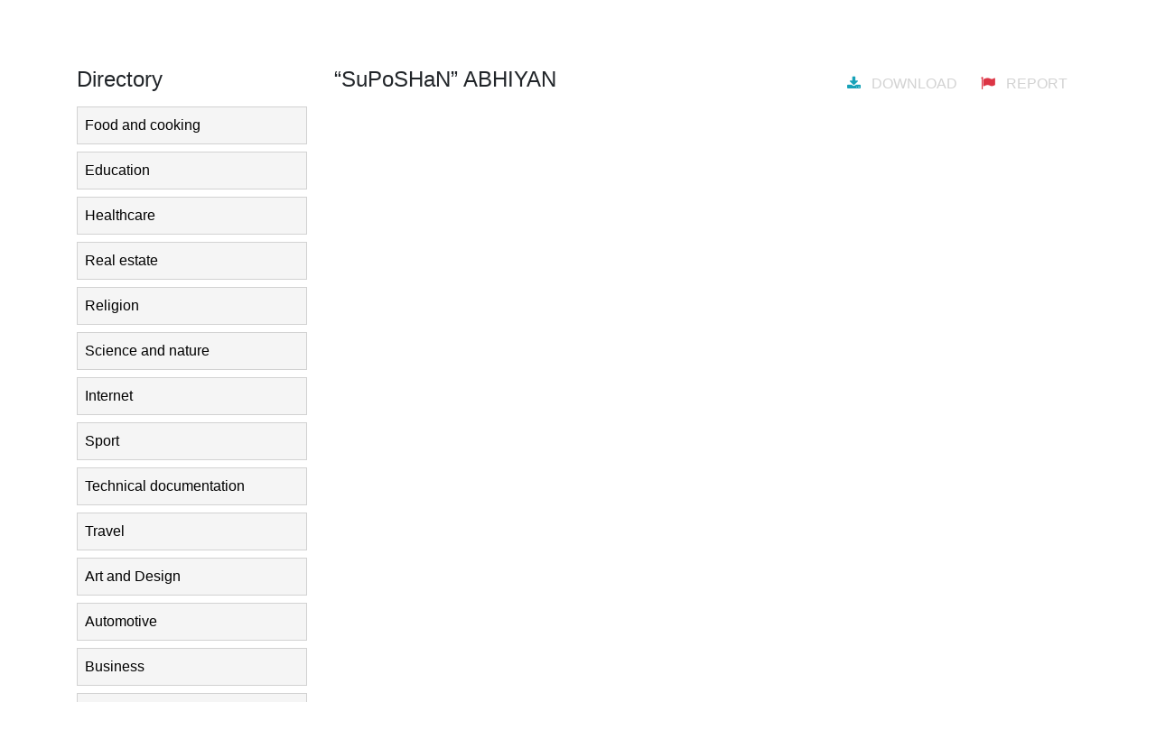

--- FILE ---
content_type: text/html;charset=UTF-8
request_url: https://slideum.com/doc/11236/%E2%80%9Csuposhan%E2%80%9D-abhiyan
body_size: 11261
content:







<!DOCTYPE html>
<html>
<head>
	<meta charset="utf-8">
	<meta http-equiv="X-UA-Compatible" content="IE=edge">
	<meta name="viewport" content="width=device-width, initial-scale=1.0">

	<meta name="keywords" content="">
	<meta name="description" content="Free library of english study presentation. Share and download educational presentations online.">

	<meta property="og:title" content="&ldquo;SuPoSHaN&rdquo; ABHIYAN | slideum.com"/>
	<meta property="og:type" content="article"/>
	<meta property="og:url" content="https://slideum.com/doc/11236/“suposhan”-abhiyan">
	<meta property="og:image" content="//s1.slideum.com/store/data/000011236_1-18e544c6f09ae5b073498c36bc652ed6-1200x630.png">
	<meta property="og:description" content="Free library of english study presentation. Share and download educational presentations online.">
	<meta property="og:site_name" content="slideum.com">

	<meta name="twitter:card" content="summary">
	<meta name="twitter:site" content="@slideum.com">
	<meta name="twitter:title" content="&ldquo;SuPoSHaN&rdquo; ABHIYAN | slideum.com">
	<meta name="twitter:description" content="Free library of english study presentation. Share and download educational presentations online.">
	<meta name="twitter:image" content="//s1.slideum.com/store/data/000011236_1-18e544c6f09ae5b073498c36bc652ed6-1200x630.png">

	<title>&ldquo;SuPoSHaN&rdquo; ABHIYAN | slideum.com</title>

	<link href="/theme/common/static/bootstrap@4.6.0/dist/css/bootstrap.min.css" rel="stylesheet">
	<link href="/theme/common/static/bootstrap_extra/dist/css/bootstrap-extra.css" rel="stylesheet">
	<link href="/theme/common/static/font-awesome@4.7.0/css/font-awesome.min.css" rel="stylesheet">

	<link href="/theme/studyslide/static/style.css" rel="stylesheet">
			<link href="/theme/studyslide/static/style-slideum.css" rel="stylesheet">

		<link rel="apple-touch-icon" sizes="180x180" href="/theme/studyslide/static/favicons_slideum/apple-touch-icon.png">
		<link rel="icon" type="image/png" sizes="32x32" href="/theme/studyslide/static/favicons_slideum/favicon-32x32.png">
		<link rel="icon" type="image/png" sizes="16x16" href="/theme/studyslide/static/favicons_slideum/favicon-16x16.png">
		<link rel="manifest" href="/theme/studyslide/static/favicons_slideum/site.webmanifest">
		<link rel="mask-icon" href="/theme/studyslide/static/favicons_slideum/safari-pinned-tab.svg" color="#5bbad5">
		<link rel="shortcut icon" href="/theme/studyslide/static/favicons_slideum/favicon.ico">
		<meta name="msapplication-TileColor" content="#da532c">
		<meta name="msapplication-config" content="/theme/studyslide/static/favicons_slideum/browserconfig.xml">
		<meta name="theme-color" content="#ffffff">
	
	<link rel="canonical" href="https://slideum.com/doc/11236/%E2%80%9Csuposhan%E2%80%9D-abhiyan">


<script type="text/javascript">
	var gaMeta = "";
</script>

<script type="application/ld+json">
	{"dateModified":"2017-05-05T18:45:40Z","datePublished":"2015-03-20T14:06:05Z","headline":"“SuPoSHaN” ABHIYAN","image":"https://s1.slideum.com/store/data/000011236_1-18e544c6f09ae5b073498c36bc652ed6.png","mainEntityOfPage":{"@id":"https://google.com/article","@type":"WebPage"},"inLanguage":"en","learningResourceType":"presentation","@context":"https://schema.org","@type":"Article"}
</script>

<script>var gaAuthorId='13',gaCategoryId='0',gaViewMode='regular';</script>


	<script async src="https://pagead2.googlesyndication.com/pagead/js/adsbygoogle.js?client=ca-pub-4574181568230206" crossorigin="anonymous"></script>
<script>
(function(i,s,o,g,r,a,m){i['GoogleAnalyticsObject']=r;i[r]=i[r]||function(){
(i[r].q=i[r].q||[]).push(arguments)},i[r].l=1*new Date();a=s.createElement(o),
m=s.getElementsByTagName(o)[0];a.async=1;a.src=g;m.parentNode.insertBefore(a,m)
})(window,document,'script','//www.google-analytics.com/analytics.js','ga');
ga('create', 'UA-13285480-14', 'auto');
ga('require', 'displayfeatures');
if(typeof gaAuthorId!= "undefined")
ga('set', 'dimension1', gaAuthorId);
if(typeof gaMeta != "undefined" && gaMeta != null)
ga('set', 'dimension2', gaMeta);
ga('send', 'pageview');
</script>
</head>

<body>
<nav class="navbar navbar-light navbar-expand-md ">
	<div class="container">
		<a class="navbar-brand" href="/">
			<img src="/theme/studyslide/static/logo-slideum.png">
		</a>

		<button class="btn btn-secondary ml-3 p-1 hidden-md-up directory-mobile" type="button"
				data-toggle="modal" data-target="#directory-modal">Directory</button>

		<span class="navbar-text text-nowrap hidden-md-down">
			share and download study presentations
		</span>

		<button class="navbar-toggler" type="button"
				data-toggle="collapse" data-target="#navbar">
			<span class="navbar-toggler-icon"></span>
		</button>

		<div class="navbar-collapse collapse justify-content-end" id="navbar">
			<form class="form-inline mt-3 mt-md-0" action="/search/">
				<div class="input-group">
					<input class="form-control" type="search" placeholder="Search"
						   name="q" value="" required>
					<div class="input-group-btn">
						<button class="btn" type="submit">
							<i class="fa fa-search"></i>
						</button>
					</div>
				</div>
			</form>

			<div class="navbar-nav">
				<div class="nav-item mx-0 mx-md-3">
					<a class="nav-link my-3 my-md-0" href="javascript:;">Upload</a>
				</div>

								<div class="nav-item dropdown">
											<a class="nav-link dropdown-toggle" data-toggle="dropdown">Log In</a>
						<div class="dropdown-menu dropdown-menu-right">
							<a class="dropdown-item" href="/login">Login</a>
							<div class="dropdown-divider"></div>
							<a class="dropdown-item" href="/registration">Register</a>
						</div>
									</div>
			</div>
		</div>
	</div>
</nav>

<main >
	<div class="container">
		<div class="row mt-3">
							<aside class="col-3 hidden-sm-down">
					<h4 class="mb-3">Directory</h4>
					<div class="directory"  id="directory-aside"></div>

					<div class="mb-3"><script async src="https://pagead2.googlesyndication.com/pagead/js/adsbygoogle.js?client=ca-pub-4574181568230206"
     crossorigin="anonymous"></script>
<ins class="adsbygoogle"
     style="display:block"
     data-ad-client="ca-pub-4574181568230206"
     data-ad-slot="2858336662"
     data-ad-format="vertical,rectangle"
     data-full-width-responsive="true"></ins>
<script>
     (adsbygoogle = window.adsbygoogle || []).push({});
</script></div>

<h4 class="mt-5 mb-3">
	Related presentations
</h4>
	
<div class="card thumbnail p-2 mb-3">
    <a href="/doc/1420557/join--enjoy-and-learn-gyan-abhiyan-2012">
        <img class="card-img-top img-fluid"
			 src="//s2.slideum.com/store/data/001420557_1-012504d8c35132ef5aa5f017ce364e1b-260x520.png" alt="Join, Enjoy and Learn Gyan Abhiyan 2012">
    </a>
    <div class="card-block">
        <div class="card-title pt-3">
            <a href="/doc/1420557/join--enjoy-and-learn-gyan-abhiyan-2012">Join, Enjoy and Learn Gyan Abhiyan 2012</a>
        </div>
    </div>
</div>
	
<div class="card thumbnail p-2 mb-3">
    <a href="/doc/1867598/slide-1">
        <img class="card-img-top img-fluid"
			 src="//s2.slideum.com/store/data/001867598_1-ebbe38f872c8aeb49b8e5ff404b0f5d9-260x520.png" alt="Slide 1">
    </a>
    <div class="card-block">
        <div class="card-title pt-3">
            <a href="/doc/1867598/slide-1">Slide 1</a>
        </div>
    </div>
</div>
	
<div class="card thumbnail p-2 mb-3">
    <a href="/doc/9713407/in-powerpoint-format">
        <img class="card-img-top img-fluid"
			 src="//s2.slideum.com/store/data/009713407_1-04ef044fc652084a7ea94455f6d44bac-260x520.png" alt="in Powerpoint format">
    </a>
    <div class="card-block">
        <div class="card-title pt-3">
            <a href="/doc/9713407/in-powerpoint-format">in Powerpoint format</a>
        </div>
    </div>
</div>
	
<div class="card thumbnail p-2 mb-3">
    <a href="/doc/1856948/slide-1">
        <img class="card-img-top img-fluid"
			 src="//s2.slideum.com/store/data/001856948_1-f670058f0828914fe51cbab356a4be83-260x520.png" alt="Slide 1">
    </a>
    <div class="card-block">
        <div class="card-title pt-3">
            <a href="/doc/1856948/slide-1">Slide 1</a>
        </div>
    </div>
</div>
	
<div class="card thumbnail p-2 mb-3">
    <a href="/doc/3670578/slide-1">
        <img class="card-img-top img-fluid"
			 src="//s2.slideum.com/store/data/003670578_1-c11a5a392b7ed161cf21e1deb2996f4b-260x520.png" alt="Slide 1">
    </a>
    <div class="card-block">
        <div class="card-title pt-3">
            <a href="/doc/3670578/slide-1">Slide 1</a>
        </div>
    </div>
</div>
	
<div class="card thumbnail p-2 mb-3">
    <a href="/doc/5299564/ucsd-aese-lecture-business-process-modeling">
        <img class="card-img-top img-fluid"
			 src="//s2.slideum.com/store/data/005299564_1-a42e509b6b2815d46ef9351b142c3815-260x520.png" alt="THE AUTOMATING AGILITY  Architecture  &bull;&copy;Amit Mitra   THE PROBLEM  &bull; IN A GLOBAL INFORMATION ECONOMY, BUSINESS THRIVES ON CHANGE &ndash; &ndash; &ndash; &ndash;  INTENSE COMPETITION, GLOBAL SUPPLY CHAINS INCREASING REGULATION NEW OPPORTUNITIES, THREATS EXPLODING.">
    </a>
    <div class="card-block">
        <div class="card-title pt-3">
            <a href="/doc/5299564/ucsd-aese-lecture-business-process-modeling">THE AUTOMATING AGILITY  Architecture  &bull;&copy;Amit Mitra   THE PROBLEM  &bull; IN A GLOBAL INFORMATION ECONOMY, BUSINESS THRIVES ON CHANGE &ndash; &ndash; &ndash; &ndash;  INTENSE COMPETITION, GLOBAL SUPPLY CHAINS INCREASING REGULATION NEW OPPORTUNITIES, THREATS EXPLODING.</a>
        </div>
    </div>
</div>

				</aside>
						<div class="col-12 col-md-9">
				







<section class="viewer">
    <div class="d-flex justify-content-end">
		<h4 class="mb-3 mr-auto">&ldquo;SuPoSHaN&rdquo; ABHIYAN</h4>
		<a class="btn btn-link" rel="nofollow" title="forbidden by owner"
				data-toggle="tooltip" data-placement="bottom" data-offset="10px 0">
			<i class="fa fa-download mr-2 text-info"></i>
			Download		</a>
        <a class="btn btn-link" href="/abuse" target="_blank">
            <i class="fa fa-flag mr-2 text-danger"></i>
			Report		</a>
	</div>

						<div class="mb-3"><script async src="https://pagead2.googlesyndication.com/pagead/js/adsbygoogle.js?client=ca-pub-4574181568230206"
     crossorigin="anonymous"></script>
<ins class="adsbygoogle"
     style="display:block"
     data-ad-client="ca-pub-4574181568230206"
     data-ad-slot="5644282103"
     data-ad-format="horizontal"
     data-full-width-responsive="true"></ins>
<script>
     (adsbygoogle = window.adsbygoogle || []).push({});
</script></div>
		
		<iframe class="viewer-content mb-5" frameborder="0" scrolling="no" allowfullscreen
				src="/viewer_next/web/common?file=%2F%2Fs1p.slideum.com%2Fstore%2Fdata%2F000011236.pdf%3Fk%3DAwAAAZvUxWYsAAACWDQPS8XmrstOQwDavicyLWp6n5QH&img=%2F%2Fs1.slideum.com%2Fstore%2Fdata%2F000011236_1-18e544c6f09ae5b073498c36bc652ed6&ads=true&mode=light"></iframe>

							<div class="mb-3"><script async src="https://pagead2.googlesyndication.com/pagead/js/adsbygoogle.js?client=ca-pub-4574181568230206"
     crossorigin="anonymous"></script>
<ins class="adsbygoogle"
     style="display:block"
     data-ad-client="ca-pub-4574181568230206"
     data-ad-slot="5621312944"
     data-ad-format="auto,horizontal"
     data-full-width-responsive="true"></ins>
<script>
     (adsbygoogle = window.adsbygoogle || []).push({});
</script></div>
		
		<h4 class="mb-3">
            <i class="fa fa-file-text-o"></i>
			Transcript			<small class="ml-2 text-muted">&ldquo;SuPoSHaN&rdquo; ABHIYAN</small>
		</h4>
                    <pre class="p-3" style="white-space:pre-line" itemprop="text">ICDS MISSION
“SuPoSHaN”
Community Based Intervention
- Curative Strategy : Sneha Shivir (VHNCCS)
- Preventive Strategy : 20 Counseling sessions,
25 IEC Sessions
6 VHNDs
VIDEO CONFERENCE 31.01.14
CRITICAL INDICATORS
PARTICULARS
Prevalence of low birth weight
Initiation of Breast feeding with in 1 hour
Pre-lacteals given
Exclusive Breastfeeding (0-5 months)
Initiation of compl. feeding At 6 months
% Full Immunization ( 12-24 months
children)
Coverage of 9-59 months children for
Massive Dose Vitamin A Supplementation
(%)
Coverage of Pregnant women for IFA Tablet
Distribution (%)
Coverage of 12-59 months children for IFA
Tablet/Liquid Distribution (%)
INDIA
NFHS - 3
(Rural 2005-06)
23.4
46.3
55.8
43.5
M.P.
NFHS - 3
(Rural 2005-06)
23.4
13.3
58.7
21.6
31.5
-
NIN (2010)
19.1
26.4
16.1
71.0
23.5
84.2
-
81.7
-
-
78.0
-
-
25.0
Nutrition status (Based on WHO Child Growth Standards - 2006)
Underweight
Stunting
Wasting
45.9
38.4
19.1
60.0
50.0
35.0
51.9
48.9
2
25.8
Age Group wise Percentage of Underweight
Children (0-5 years)
M.P. v/s India (NFHS-III 2005-06)
20
64.9
61.2
61.8
•
Undernutrition in the first 5 years (esp. first 2 years) of life60.7
47.6
needs special53
emphasis.
44.8
•
Lifelong adverse impact on growth and development
45.6
44.9
43
•
Higher risk35.7
of dying in infancy
• 29.5
Consequences are severe &amp; often irreversible
10
•
70
% of Children
60
50
40
30
0
Lifelong cognitive and physical deficits and chronic health
problems
&lt;6
6-11
12-23
24-35
36-47
48-59
Age (months)
India
Madhya Pradesh
Data Source: NFHS-3 (2005-06)
VISION 2018
• iks&quot;k.k lq/kkj ds &ccedil;Hkkoh gLr{ksi
– dqiksf&quot;kr cPpksa dh ns[kHkky ds fy;s xzke Lrj ij Ms ds;j lsaVj LFkkfir djus ds fy;s xzke vkjksX;
dsU&aelig;ksa ds ek/;e ls leqnk; dks lfEefyr djuk
– ifjokj vk/kkfjr i)fr ls dqiks&quot;k.k ds dkj.kksa dks nwj djus gsrq cgq&amp;{ks=d dsU&aelig;kfHkeq[k xfrfof/k;ksa
dklapkyuA
– fodsfU&aelig;r ,oa &ccedil;klafxd i)fr ls lkeqnkf;d xfrfof/k;ksa }kjk iks&quot;k.k lEcU/kh ;kstukvksa dk dk;kZUo;uA
– vkbZlhMh,l ds varxZr csgrj lsok,a miyC/k djkus ds fy;s vkaxuokM+h dk;ZdrkZ dks xzke lHkk
LOkLF; xzke rnFkZ lfefr ds fodsUnzhd`r ek/;e ls lqfo/kkvksa esa c&lt;+ksRrjhA
– O;ogkj ifjorZu gsrq LoLFk f'k'kq izfr;ksfxrk] ekr`Ro ,oa f'k'kq lEesyu tSlh xfrfo/k;ksa dk vk;kstuA
– iks&quot;k.k xfrfof/k;ksa ds csgrj f&Oslash;;kUo;u ,oa dqiks&quot;k.k esa deh ykus ds iz;klksa gsrq fo'ks&quot;k fuxjkuh ra=
dh LFkkiukA
5
OBJECTIVES
“SuPoSHaN”
Abhiyan
fpagkfdr vfrde otu ds cPpksa dk leqnk; dh fuxjkuh esa iks&quot;k.k
Supportive
izca/ku
Programme
on
ekrk&amp;firk dks LokLF; ,oa iks&quot;k.k Lrj dks lq/kkjus gsrq ijke'kZ
Sustaining
“SuPoSHaN”
nsdj muds O;ogkj esa ifjorZu
ykuk
Health
and &amp; leqnk; dks xzke esa vfrde otu ds cPpksa gsrq &quot;SuPoSHaN&quot;
Nutritiondk;Z;kstuk cukus ,oa fdz;kUo;u gsrq l{ke cukuk
&amp; dqiks&quot;k.k eqDr xzke ds fy;s leqnk; dks l{ke cukuk
NUTRITIONAL STATUS OF
CHILDREN (0-5 YEARS)
32.7 32.1
Only 15% needs facility
care
27.3
26.7
26.3
22.4
19.8
22.2
23.7
17.5
12.6
8.3
Severe UW
Moderate UW
Underweight
(Weight-for-Age)
Severe Wasting
Moderate
Wasting
Severe Stunting
Wasting
(Weight-for-Height)
NFHS III (2005-06)
Moderate
Stunting
Stunting
(Height-for-Age)
NIN Survey (2009-10)
WHO Growth Standards (2006): MODERATE = Median &lt;-2 SD to ≥ -3 SD &amp;
SEVERE = Median &lt;-3 SD
8
“SuPoSHaN” ABHIYAN
 ‘Abhiyan' for reduction and prevention of undernutrition
 Conceptualized as a community based programme
 Targeted convergent approach
 Targeted to 14698 (70% undernutrition) AWCs - 4 or more SUWs
 Rastriya Bal Swasthya Kariyakram (RBSK) and C-NRC of NRHM
 “Sneha Shivir” , Mangal Diwas, IEC, ABM
 Adapted from globally acknowledged Positive Deviance
Approach
d.
1
2
3
7
8
9
10
11
12
13
14
15
16
17
18
19
20
21
22
23
24
25
26
27
ftyk
bankSj
[kaMok
[kjxkSu
nsokkl
uhep
eanlkSj
jryke
'kktkiqj
vkxj
xquk
nfr;k
f'koiqjh
fHk.M
eqjSuk
';ksiqj
dVuh
fNanokM+k
tcyiqj
fM.MkSjh
jktx&lt;+
jk;lsu
fofn'kk
lh/kh
mefj;k
d.
SUW&gt;=4
izFke pj.k ds izLrkfor
vkaxuokM+h dsUnz
234
219
1151
430
265
369
915
329
195
277
102
628
53
236
161
471
100
144
44
400
92
57
208
205
64
59
75
65
38
64
66
31
20
45
32
76
84
82
37
61
108
89
64
87
55
77
72
26
28
29
30
31
32
33
34
35
36
37
38
39
40
41
42
43
44
45
46
47
48
49
50
51
dsUnzz
ftyk
Vhdex&lt;+
neksg
iUuk
gks'kaxkckn
vyhjktiqj
/kkj
cqjgkuiqj
v'kksduxj
Xokfy;j
ujflagiqj
ckyk?kkV
eaMyk
flouh
Hkksiky
lhgksj
jhok
lruk
flaxjkSyh
vuwiiqj
'kgMksy
Nrjiqj
lkxj
cSrwy
gjnk
SUW&gt;=4
izFke pj.k ds izLrkfor
vkaxuokM+h dsUnz
150
101
115
77
441
1425
399
136
143
46
67
54
75
202
89
195
424
285
77
133
342
290
34
36
57
58
44
62
46
141
30
31
48
41
97
72
72
65
44
111
112
54
41
50
76
88
89
24
dsUnzz
“SuPoSHaN” ABHIYAN
 ‘Abhiyan' for reduction and prevention of undernutrition
 Conceptualized as a community based programme
 Targeted convergent approach
 Targeted to 14698 (70% undernutrition) AWCs - 4 or more SUWs
 Rastriya Bal Swasthya Kariyakram (RBSK) and C-NRC of NRHM
 “Sneha Shivir” , Mangal Diwas, IEC, ABM
 Adapted from globally acknowledged Positive Deviance
Approach
What is Positive
Deviance?
• Every community has certain individuals or groups whose
uncommon behaviors and strategies enable them to find
better solutions to problems than their peers, while having
access to the same resources and facing similar or worse
challenges.
• Based on problem-solving and community-driven approach
that enables the community to discover these successful
behaviors and strategies and develop a plan of action to
promote their adoption by all concerned.
STRATEGIES
Participatory Micro
Planning at Village level
1. Community
Mobilization
• Facilities
improvement
• Weighing drive
2. Village Mapping
3. Screening of children
• Presence of health
worker
at
1st
screening
• Provision of 1st round
of medication during
special VHNDs (17th
– 24th)
4. Steered
by
AWW,
Gram Swasthya Samiti
and Poshan Mitra Team
STRATEGIES
Participatory Micro
Planning at Village level
1. Community Mobilization
• Facilities
improvement
• Weighing drive
2. Village Mapping
3. Screening of children
• Presence of health
worker
at
1st
screening
• Provision of 1st round
of medication during
special VHNDs (17th
– 24th)
4. Steered
by
AWW,
Gram Swasthya Samiti
and Poshan Mitra Team
Curative
Entry point to the village
for accelerated reduction
in moderate and severe
under
nutrition
in
children
Steered by Supervisor
and Poshan Sahyogini
Curative Strategy
Sneha Shivir + C-NRC
• 1st &amp; 30th day Doctor completes screening, tracks status
• 12 days camp for 10-15 children
• Supervisors and Poshan Sahyogini conduct the camp
– 3 Supervised feeding of children
– Focused counseling session of mothers with PD exemplars
– Demonstrating local nutritious recipes - Mothers Learn by
doing
– Day to day child profiling
• Poshan Mitra, ASHA, AWW follow up by 18 home visits
• Monthly follow up and weighing of children for 6 months
• If required re-organize camp
STRATEGIES
Participatory Micro
Planning at Village level
1. Community
Mobilization
• Facilities
improvement
• Weighing drive
2. Village Mapping
3. Screening of children
• Presence of health
worker
at
1st
screening
• Provision of 1st round
of medication during
special VHNDs (17th
– 24th)
4. Steered
by
AWW,
Gram Swasthya Samiti
and Poshan Mitra Team
Curative
Entry point to the village
for accelerated reduction
in moderate and severe
under
nutrition
in
children
Steered by Supervisor
and Poshan Sahyogini
Preventive
Empowering community
to
catalyze
behavior
change for taking out the
village
from
the
undernutrition trap
Steered by AWW, Gram
Swasthya
Samiti
and
Poshan Mitra Team
Preventive Strategy
• Life cycle approach for improving nutrition
– Continuum of care beginning with adolescent girls to first
1000 days and till 5 years of age
FIRST 1000 DAYS
•
Pregnancy (9 months 30 x 9 = 270)
•
Birth – 24 months ( 24 x30 = 720 days)
•
Total = 1000 days
•
To increase children’s chances of survival, improve
development
and
interventions
need
prevent
to
be
stunting,
delivered
nutrition
during
the
mother’s pregnancy and the first two years of the
child’s life.
Preventive Strategy
• Life cycle approach for improving nutrition
– Continuum of care beginning with adolescent girls to first
1000 days and till 5 years of age
• Strengthen and streamline delivery of ICDS
– Universal survey and enrolment of beneficiaries at AWC
– Vajan Mela every every month 1st to 4th
– Screening of children by health care providers and referrals
– Swachhata Abhiyan every month 5th to 7th
– Targeted activities Monday to Friday
Targeted activities Monday to Saturday
Days
Targeted Activities
Monday
Regular dialogue with community - Special VHNDs + Poshan
Meetings with gram swasthya samitis and poshan mitra
Tuesdays
Lakshit Mangal Diwas
campaign
Wednesday
Intensive home visits targeted to Pregnant women
Thursdays
Intensive home visits targeted to lactating mothers of
children 0 to 6 months
Fridays
Advocacy and dialogue with community for behavioral
change - 25 IECs
Saturday
Intensive home visits targeted to lactating mothers of
children 6 months to 2 years
- 20 themes along with sanitation
Support - &quot;SuPoSHaN“ Abhiyan
Village level
•
•
•
•
Sector Level
AWW
• Supervisor
AWH
• ANM
ASHA
• NGO
Gram Sabha
nominated by
Swasth Gram
District
Tadarth Samiti
officials
• Poshan Mitra
Team
• PRI
Block Level
•
•
•
•
BMO
CEO JP
Project Officer
Mobile health
team
District Level
•
•
•
•
•
•
•
•
•
CEO ZP
EE PHE
CMHO
DD Agri/Horti
Food Officer
DPO
AWTC
DTO (Health)
Home science
faculty
OUTCOME
Sr.
no.
Out come indicators
Target
1
Weight gain of children
after 12 days
75%
children
will
show
minimum 200 gm weight gain
2
Weight gain of children
after 30 days
75%
children
will
show
minimum 400 gm weight gain
3
Weight gain of children
after 2 months
Growth curve
children will
trajectory
4
Weight gain of children
after 3 months
50% children will show positive
change in nutritional status
5
Nutritional status of
children after 6 months
80% children will show positive
change in nutritional status
of
on
75% of
positive
22
Phase Out Strategy
• Success in a village will be assessed
– by complete elimination of SUW
– decrease in MUW
• Exit strategy after 1 year of implementation of Sneha Shivir in
any village
– Weighing all eligible children (0-5 yrs)
– Third party would conduct the “audit”
– If no cases of severe under nutrition and borderline moderate
cases for a period of one year it may be decided to phase out
Sneha Shivir
– Remaining MUW children would be rigorously monitored and
care givers counselled on best practices at regular health
education sessions and during home visits
IMPERATIVES
•
Active involvement of Health, Panchayats, PHE,
Agriculture, Food
•
Community participation through poshan mitra team,
gram sabha swasth gram tadarth samiti
•
Sensitive Poshan Sahyogini
•
Quality training
•
Good Micro-planning and implementation
•
Intensive monitoring
•
Adequate and timely resources
TIME LINES
• March - 3035 camps in 1st phase in 2 cycles
– Cycle 1 : March 1 to March 12
– Cycle 2 : March 24 to April 4
• January and February
– Selection of villages, Poshan Sahyogini and Poshan Mitra
– Trainings at all level
– Microplanning
– Preliminary screening of children and medication
• April - Preparation for 2500 camps in May (1-12th)
• May - Phase 2 camps and Preparation for 2500 camps in
June (1-12th)
Expectations From
Collectors
• Build and mobilize for enabling environment and community
participation
• Strengthening convergence with
–
–
–
–
–
Health for screening and monitoring
Panchayat for infrastructure, facilities and participation - employment
PHED for Safe drinking water and sanitation campaign
MDM for improved Hot supplementary nutrition given at AWC
Agriculture for minikits / Food for PDS
• Monitor ICDS to ensure :
– Universal survey, identification and weighing
– Quality of training and inputs of Abhiyan
– Delivery of services including THR
• Provide administrative, technical and financial sanctions for
the optimum usage of resources
</pre>
        	</section>


			</div>
		</div>
	</div>
</main>

<footer>
	<div class="container mt-3">
		<div class="row justify-content-between">
			<div class="col">
				<a href="/">
					<img src="/theme/studyslide/static/logo-slideum.png" />
				</a>
			</div>

					</div>

					<div class="row mt-3">
				<ul class="col-sm-6 list-unstyled">
					<li>
						<h6 class="mb-3">Company</h6>
					<li>
						<i class="fa fa-location-arrow"></i>
						Nicosia Constantinou Palaiologou 16, Palouriotissa, 1040
					<li>
						<i class="fa fa-phone"></i>
						+357 64-733-402
					<li>
						<i class="fa fa-envelope"></i>
						<a href="/cdn-cgi/l/email-protection" class="__cf_email__" data-cfemail="95fcfbf3fad5e6f9fcf1f0e0f8bbf6faf8">[email&#160;protected]</a>				</ul>

				<ul class="col-6 col-sm-3 list-unstyled">
					<li>
						<h6 class="mb-3">Links</h6>
					<li>
						<a href="/about">About</a>
					<li>
						<a href="/contacts">Contact</a>
					<li>
						<a href="/faq">Help / FAQ</a>
				</ul>

				<ul class="col-6 col-sm-3 list-unstyled">
					<li>
						<h6 class="mb-3">Legal</h6>
					<li>
						<a href="/terms">Terms of Service</a>
					<li>
						<a href="/privacy">Privacy policy</a>
					<li>
						<a href="/page.html?code=public.usefull.cookie">Cookie policy</a>
					<li>
						<a href="/page.html?code=public.usefull.disclaimer">Disclaimer</a>
				</ul>
			</div>
		
		<hr>
		<p>slideum.com &copy;
			2026, Inc. All rights reserved.</p>
	</div>
</footer>

<div class="modal directory" id="directory-modal">
	<div class="modal-dialog">
		<div class="modal-content">
			<div class="modal-header">
				<h5 class="modal-title">Directory</h5>
				<button class="close" type="button" data-dismiss="modal">&times;</button>
			</div>
			<div class="modal-body"></div>
		</div>
	</div>
</div>

<script data-cfasync="false" src="/cdn-cgi/scripts/5c5dd728/cloudflare-static/email-decode.min.js"></script><script src="/theme/common/static/jquery@3.5.1/dist/jquery.min.js"></script>
<script src="/theme/common/static/jquery_extra/dist/jquery-extra.js"></script>
<script src="/theme/common/static/popper.js@1.16.1/dist/umd/popper.min.js"></script>
<script src="/theme/common/static/bootstrap@4.6.0/dist/js/bootstrap.min.js"></script>

<script>
	var __path_directory = [  ]

	!function __draw_directory(data, root, uuid)
	{
		var ul = $('<ul>', uuid &&
		{
			id: 'category' + uuid,
			class: !__path_directory.includes(uuid) ? 'collapse' : null
		});

		for (var item in data)
		{
			var li = $('<li>').appendTo(ul);

			if (item = data[item], item.children)
			{
				li.append('<a href=#category' + item.id + ' data-toggle=collapse>')
				__draw_directory(item.children, li, item.id);
			}
			else
			{
				li.append('<a href=' + item.url + '>');
			}

			var a = $('> a', li).addClass('item').text(item.name)
					.append($('<a class="link fa fa-external-link" href=' + item.url + '>'));

			if (item.id === +__path_directory.slice(-1))
			{
				a.addClass('active');
			}
			/*
            if (item.id !== __path_directory[0])
            {
                a.addClass('collapsed');
            }
            */
		}

		root.append(ul);
	}
	([{"id":1,"name":"Food and cooking","url":"/catalog/Food+and+cooking","children":null},{"id":2,"name":"Education","url":"/catalog/Education","children":null},{"id":3,"name":"Healthcare","url":"/catalog/Healthcare","children":null},{"id":4,"name":"Real estate","url":"/catalog/Real+estate","children":null},{"id":5,"name":"Religion ","url":"/catalog/Religion+","children":null},{"id":6,"name":"Science and nature","url":"/catalog/Science+and+nature","children":null},{"id":7,"name":"Internet","url":"/catalog/Internet","children":null},{"id":8,"name":"Sport","url":"/catalog/Sport","children":null},{"id":9,"name":"Technical documentation","url":"/catalog/Technical+documentation","children":null},{"id":10,"name":"Travel","url":"/catalog/Travel","children":null},{"id":11,"name":"Art and Design","url":"/catalog/Art+and+Design","children":null},{"id":12,"name":"Automotive","url":"/catalog/Automotive","children":null},{"id":13,"name":"Business","url":"/catalog/Business","children":null},{"id":14,"name":"Government","url":"/catalog/Government","children":null}], $('#directory-aside'));

	var __root_directory = $('#directory-aside > ul');

	$('#directory-aside')
		.on('show.bs.collapse', function()
	{
		//console.log('show.collapse')
	})
		.on('hide.bs.collapse', function()
	{
		//console.log('hide.collapse')
	});

	$('#directory-modal')
		.on('show.bs.modal', function()
	{
		$('[class$="body"]', this).prepend(__root_directory);
	})
		.on('hide.bs.modal', function()
	{
		$('#directory-aside').prepend(__root_directory);
	});

	$('.directory-mobile').on('click', function(e)
	{
		e.preventDefault();
	});
	$('.directory .link').on('click', function(e)
	{
		e.stopPropagation();
	});
</script>

<script>
function scrollToViewport()
{
	$('html, body').stop().animate(
	{
		scrollTop: $('.navbar').outerHeight()
	},
	1000);
}
setTimeout(scrollToViewport, 1000);
$(window).on('orientationchange', scrollToViewport);

$('[data-toggle="tooltip"]').tooltip();
</script>


<script async src="//s7.addthis.com/js/300/addthis_widget.js#pubid=#sp('addthis_pub_id')"></script>

<!-- Yandex.Metrika counter -->
<script type="text/javascript">
    (function (d, w, c) {
        (w[c] = w[c] || []).push(function() {
            try {
                w.yaCounter28397281 = new Ya.Metrika({
                    id:28397281
                });
            } catch(e) { }
        });

        var n = d.getElementsByTagName("script")[0],
            s = d.createElement("script"),
            f = function () { n.parentNode.insertBefore(s, n); };
        s.type = "text/javascript";
        s.async = true;
        s.src = (d.location.protocol == "https:" ? "https:" : "http:") + "//mc.yandex.ru/metrika/watch.js";

        if (w.opera == "[object Opera]") {
            d.addEventListener("DOMContentLoaded", f, false);
        } else { f(); }
    })(document, window, "yandex_metrika_callbacks");
</script>
<noscript><div><img src="//mc.yandex.ru/watch/28397281" style="position:absolute; left:-9999px;" alt="" /></div></noscript>
<!-- /Yandex.Metrika counter -->

<link rel="stylesheet" type="text/css" href="//cdnjs.cloudflare.com/ajax/libs/cookieconsent2/3.1.0/cookieconsent.min.css" />
<style>
@media screen and (max-width: 768px)
{
.cc-revoke
{
    display: none;
}}
</style>
<script src="//cdnjs.cloudflare.com/ajax/libs/cookieconsent2/3.1.0/cookieconsent.min.js"></script>
<script>
window.addEventListener("load", function() {
window.cookieconsent.initialise(
{
    content:
    {
        href: "https://slideum.com/dmca"
    },
	location: true,
	palette:
    {
		button:
        {
            background: "#fff",
            text: "#237afc"
        },
        popup:
        {
            background: "#007bff"
        },
    },
	position: "bottom-right",
	revokable: true,
	theme: "classic",
	type: "opt-in"
})});
</script>
<script defer src="https://static.cloudflareinsights.com/beacon.min.js/vcd15cbe7772f49c399c6a5babf22c1241717689176015" integrity="sha512-ZpsOmlRQV6y907TI0dKBHq9Md29nnaEIPlkf84rnaERnq6zvWvPUqr2ft8M1aS28oN72PdrCzSjY4U6VaAw1EQ==" data-cf-beacon='{"version":"2024.11.0","token":"c3ec97eb05ec4eec93876917337ac543","r":1,"server_timing":{"name":{"cfCacheStatus":true,"cfEdge":true,"cfExtPri":true,"cfL4":true,"cfOrigin":true,"cfSpeedBrain":true},"location_startswith":null}}' crossorigin="anonymous"></script>
</body>
</html>


--- FILE ---
content_type: text/html; charset=utf-8
request_url: https://www.google.com/recaptcha/api2/aframe
body_size: 268
content:
<!DOCTYPE HTML><html><head><meta http-equiv="content-type" content="text/html; charset=UTF-8"></head><body><script nonce="WWgaPp6fXHXljyPgZWMSpw">/** Anti-fraud and anti-abuse applications only. See google.com/recaptcha */ try{var clients={'sodar':'https://pagead2.googlesyndication.com/pagead/sodar?'};window.addEventListener("message",function(a){try{if(a.source===window.parent){var b=JSON.parse(a.data);var c=clients[b['id']];if(c){var d=document.createElement('img');d.src=c+b['params']+'&rc='+(localStorage.getItem("rc::a")?sessionStorage.getItem("rc::b"):"");window.document.body.appendChild(d);sessionStorage.setItem("rc::e",parseInt(sessionStorage.getItem("rc::e")||0)+1);localStorage.setItem("rc::h",'1768801286426');}}}catch(b){}});window.parent.postMessage("_grecaptcha_ready", "*");}catch(b){}</script></body></html>